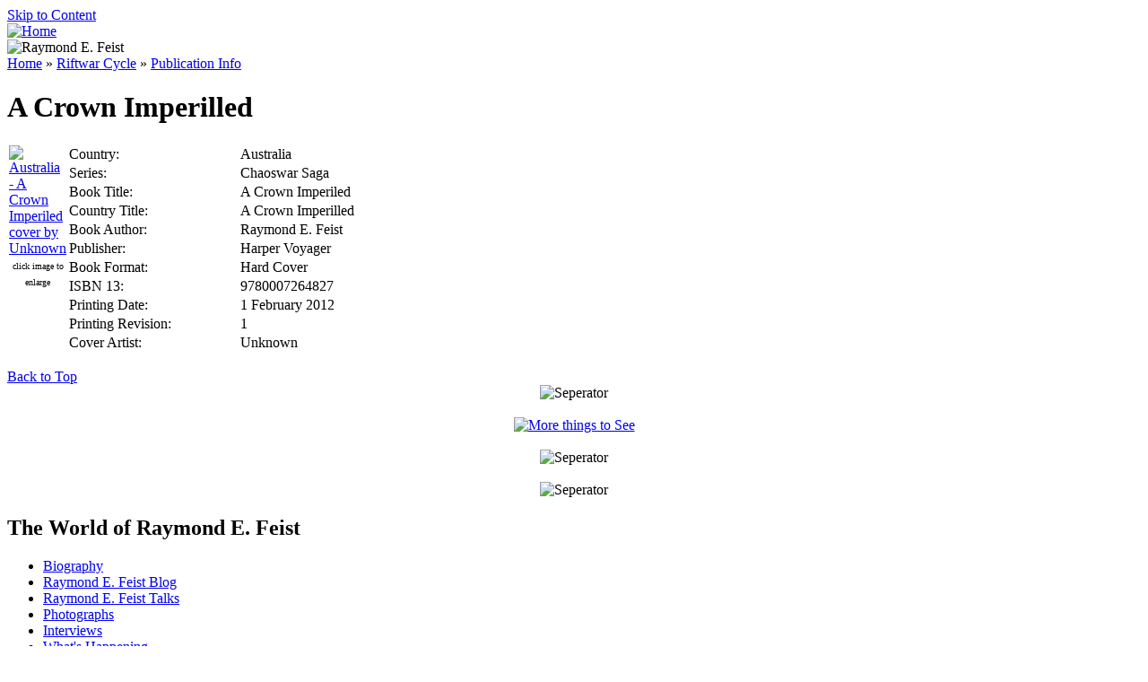

--- FILE ---
content_type: text/html; charset=utf-8
request_url: https://www.crydee.com/node/11595
body_size: 5009
content:
<!DOCTYPE html PUBLIC "-//W3C//DTD XHTML 1.0 Strict//EN" "http://www.w3.org/TR/xhtml1/DTD/xhtml1-strict.dtd">
<html xmlns="http://www.w3.org/1999/xhtml" lang="en" xml:lang="en">
<head>
<meta http-equiv="Content-Type" content="text/html; charset=utf-8" />
  <title>A Crown Imperilled | The Official Raymond E. Feist Website</title>
  <meta http-equiv="Content-Type" content="text/html; charset=utf-8" />

<script type="text/javascript">
 /* <![CDATA[ */
 if(top.frames.length > 0) top.location.href=self.location;
 /* ]]> */
</script>

<link rel="search" type="application/opensearchdescription+xml" href="http://www.crydee.com/opensearch.xml" title="The Official Raymond E. Feist Website" />
<link rel="shortcut icon" href="/sites/all/files/favicon.ico" type="image/x-icon" />
  <link type="text/css" rel="stylesheet" media="all" href="/sites/all/files/css/css_dc603ff3c18ab2e131654a236b2ae81c.css" />
<link type="text/css" rel="stylesheet" media="all" href="/sites/all/themes/pixture_reloaded/layout.css?s" />
<link type="text/css" rel="stylesheet" media="all" href="/sites/all/files/color/pixture_reloaded-5e8d6597/style.css?s" />
  <!--[if IE]>
          <link type="text/css" rel="stylesheet" media="all" href="/sites/all/themes/pixture_reloaded/ie.css" >
      <![endif]-->
	<script type="text/javascript" src="/misc/jquery.js?s"></script>
<script type="text/javascript" src="/misc/drupal.js?s"></script>
<script type="text/javascript" src="/sites/all/modules/lightbox2/js/auto_image_handling.js?s"></script>
<script type="text/javascript" src="/sites/all/modules/lightbox2/js/lightbox.js?s"></script>
<script type="text/javascript" src="/sites/all/modules/poormanscron/poormanscron.js?s"></script>
<script type="text/javascript" src="/sites/all/modules/views_slideshow/js/jquery.cycle.all.min.js?s"></script>
<script type="text/javascript" src="/sites/all/modules/views_slideshow/contrib/views_slideshow_singleframe/views_slideshow.js?s"></script>
<script type="text/javascript">
<!--//--><![CDATA[//><!--
jQuery.extend(Drupal.settings, { "basePath": "/", "eu_cookie_compliance": { "popup_enabled": 0, "popup_html_info": "\x3cdiv\x3e  \x3cdiv class =\"popup-content info\"\x3e    \x3cdiv id=\"popup-text\"\x3e      \x3ch2\x3eWe use cookies on this site to enhance your user experience\x3c/h2\x3e\x3cp\x3eBy clicking any link on this page you are giving your consent for us to set cookies.\x3c/p\x3e    \x3c/div\x3e    \x3cdiv id=\"popup-buttons\"\x3e      \x3cbutton type=\"button\" class=\"agree-button\"\x3eYes, I agree\x3c/button\x3e      \x3cbutton type=\"button\" class=\"find-more-button\"\x3eNo, I want to find out more\x3c/button\x3e    \x3c/div\x3e  \x3c/div\x3e\x3c/div\x3e", "popup_html_agreed": "\x3cdiv\x3e  \x3cdiv class =\"popup-content agreed\"\x3e    \x3cdiv id=\"popup-text\"\x3e      \x3ch2\x3eThank you for accepting cookies\x3c/h2\x3e\x3cp\x3eYou can now hide this message or find out more about cookies.\x3c/p\x3e    \x3c/div\x3e    \x3cdiv id=\"popup-buttons\"\x3e      \x3cbutton type=\"button\" class=\"hide-popup-button\"\x3eHide this message \x3c/button\x3e      \x3cbutton type=\"button\" class=\"find-more-button\" \x3eMore information on cookies\x3c/button\x3e    \x3c/div\x3e  \x3c/div\x3e\x3c/div\x3e", "popup_height": 60, "popup_width": "100%", "popup_delay": 1000, "popup_link": "http://www.crydee.com/node/11632", "popup_position": 1 }, "lightbox2": { "rtl": 0, "file_path": "/(\\w\\w/)sites/all/files", "default_image": "/sites/all/modules/lightbox2/images/brokenimage.jpg", "border_size": 10, "font_color": "000", "box_color": "fff", "top_position": "", "overlay_opacity": "0.8", "overlay_color": "000", "disable_close_click": 1, "resize_sequence": 0, "resize_speed": 400, "fade_in_speed": 400, "slide_down_speed": 600, "use_alt_layout": 1, "disable_resize": 0, "disable_zoom": 0, "force_show_nav": 0, "show_caption": true, "loop_items": 1, "node_link_text": "View Image Details", "node_link_target": 0, "image_count": "Image !current of !total", "video_count": "Video !current of !total", "page_count": "Page !current of !total", "lite_press_x_close": "press \x3ca href=\"#\" onclick=\"hideLightbox(); return FALSE;\"\x3e\x3ckbd\x3ex\x3c/kbd\x3e\x3c/a\x3e to close", "download_link_text": "", "enable_login": false, "enable_contact": false, "keys_close": "c x 27", "keys_previous": "p 37", "keys_next": "n 39", "keys_zoom": "z", "keys_play_pause": "32", "display_image_size": "original", "image_node_sizes": "()", "trigger_lightbox_classes": "", "trigger_lightbox_group_classes": "", "trigger_slideshow_classes": "", "trigger_lightframe_classes": "", "trigger_lightframe_group_classes": "", "custom_class_handler": "lightbox_ungrouped", "custom_trigger_classes": "img.lbclass", "disable_for_gallery_lists": 1, "disable_for_acidfree_gallery_lists": true, "enable_acidfree_videos": true, "slideshow_interval": 5000, "slideshow_automatic_start": true, "slideshow_automatic_exit": 1, "show_play_pause": 1, "pause_on_next_click": 0, "pause_on_previous_click": 1, "loop_slides": 1, "iframe_width": 600, "iframe_height": 400, "iframe_border": 1, "enable_video": 0 }, "cron": { "basePath": "/poormanscron", "runNext": 1768289689 } });
//--><!]]>
</script>
  </head>
<body id="pixture-reloaded" class="not-front not-logged-in page-node two-sidebars page-node-11595 section-node node-full-view with-logo">
<!--withsf-->
  <div id="skip-to-content"><a href="#main-content">Skip to Content</a></div>

    <div id="page" style="width: 100%;">

      <div id="header">

                  <div id="logo">
            <a href="/" title="Home" rel="home">
              <img src="/sites/all/files/crydee_logo.jpg" alt="Home" id="logo-image" />
            </a>
          </div>
        
  
          <div id="logo2">
              <img src="/sites/all/files/raymond_feist_03.jpg" alt="Raymond E. Feist" id="logo-image2" />
          </div>


        <div id="head-elements">

          
          <div id="branding">
                                  </div> <!-- /#branding -->

        </div> <!-- /#head-elements -->

        
    </div> <!--/#header -->

    
    <div id="main" class="clear-block no-header-blocks">

      <div id="content"><div id="content-inner">

        
        
        <div id="content-header">
          <div class="breadcrumb"><a href="/">Home</a> » <a href="/raymond-feist/books">Riftwar Cycle</a> » <a href="/raymond-feist/publication-information">Publication Info</a></div>          <a name="main-content" id="main-content"></a>
          <h1 class="title">A Crown Imperilled</h1>          					                  </div> <!-- /#content-header -->

        <div id="content-area">
          <div class="node node-type-book_info front-node" id="node-11595">
  <div class="node-inner-0"><div class="node-inner-1">
    <div class="node-inner-2"><div class="node-inner-3">

      
      
      
      

      <div class="content clearfix">
        
<table border="0" cellspacing="1" width="100%" >
  <tr>
    <td width="100" rowspan="25" valign="top">
<div class="field field-type-image field-field-image">
   <div class="field-items">


<a href="/sites/all/files/covers/800/auhc_aci_800.jpg" rel="lightbox[Series][Australia - A Crown Imperiled cover by Unknown]"><img src="/sites/all/files/covers/150/auhc_aci_150.jpg" alt="Australia - A Crown Imperiled cover by Unknown" title="Australia - A Crown Imperiled cover by Unknown"></a>

  </div>
</div>
<div align="center"><font size="1">click image to enlarge</font></div>
  </td>
</tr>

<tr><td valign="top" nowrap width="190">
<div class="field-label">Country:</div></td><td width="100%"><div class="field-item"> Australia</div></td></tr>

<tr><td valign="top" nowrap width="190">
<div class="field-label">Series:</div></td><td width="100%"><div class="field-item"> Chaoswar Saga</div></td></tr>

<tr><td valign="top" nowrap width="190">
<div class="field-label">Book Title:</div></td><td width="100%"><div class="field-item"> A Crown Imperiled</div></td></tr>

<tr><td valign="top" nowrap width="190">
<div class="field-label">Country Title:</div></td><td width="100%"><div class="field-item"> A Crown Imperilled</div></td></tr>


<tr><td valign="top" nowrap width="190">
<div class="field-label">Book Author:</div></td><td width="100%"><div class="field-item"> Raymond E. Feist</div></td></tr>


<tr><td valign="top" nowrap width="190">
<div class="field-label">Publisher:</div></td><td width="100%"><div class="field-item"> Harper Voyager</div></td></tr>

<tr><td valign="top" nowrap width="190">
<div class="field-label">Book Format:</div></td><td width="100%"><div class="field-item"> Hard Cover</div></td></tr>



<tr><td valign="top" nowrap width="190">
<div class="field-label">ISBN 13:</div></td><td width="100%"><div class="field-item"> 9780007264827</div></td></tr>

<tr><td valign="top" nowrap width="190">
<div class="field-label">Printing Date:</div></td><td width="100%"><div class="field-item"> 1 February 2012</div></td></tr>



<tr><td valign="top" nowrap width="190">
<div class="field-label">Printing Revision:</div></td><td width="100%"><div class="field-item"> 1</div></td></tr>











<tr><td valign="top" nowrap width="190">
<div class="field-label">Cover Artist:</div></td><td width="100%"><div class="field-item"> Unknown</div></td></tr>





</table>

<div><br /><a href="#top">Back to Top</a><br /></div><div align="center"><img src="/sites/all/files/clips/crown.gif" title="Seperator" alt="Seperator"/><br /><br /></div><div align="center"><a href="/node/35"><img src="/sites/all/files/banners/35.jpg" title="More things to See" alt="More things to See" border="0"/></a><br /><br /></div><div align="center"><img src="/sites/all/files/clips/crown2.gif" title="Seperator" alt="Seperator"/><br /><br /></div>      </div>

      
    </div></div>
  </div></div>
</div>         </div>

        
        
      </div></div> <!-- /#content-inner, /#content -->

              <div id="sidebar-left" class="region region-left">
<div align="center"><img src="/sites/all/files/clips/crown.gif" title="Seperator" alt="Seperator"/></div>          <div id="block-menu-menu-main-menu" class="block block-menu region-odd odd region-count-1 count-1">
  <div class="block-inner">

      <h2 class="block-title">The World of Raymond E. Feist</h2>
  
    <div class="block-content">
      <div class="block-content-inner">
        <ul class="menu"><li class="collapsed first"><a href="/raymond-feist/biography" title="Read the author&#039;s biography">Biography</a></li>
<li class="leaf"><a href="/raymond-feist/blog" title="Raymond E. Feist Blog">Raymond E. Feist Blog</a></li>
<li class="leaf"><a href="/raymond-feist/talks" title="Raymond E. Feist speaks about subjects that interest him.">Raymond E. Feist Talks</a></li>
<li class="collapsed"><a href="/raymond-feist/photographs" title="Photographs taken of, or at various related Raymond E. Feist venues">Photographs</a></li>
<li class="leaf"><a href="/raymond-feist/interviews" title="Articles, or links, to interviews with Raymond E. Feist.">Interviews</a></li>
<li class="collapsed last"><a href="/raymond-feist/whats-happening" title="What&#039;s happenings in the world of Feist.">What&#039;s Happening</a></li>
</ul>      </div>
    </div>
  </div>
</div> <!-- /block --><div id="block-menu-menu-the-writings" class="block block-menu region-even even region-count-2 count-2">
  <div class="block-inner">

      <h2 class="block-title">The Writings</h2>
  
    <div class="block-content">
      <div class="block-content-inner">
        <ul class="menu"><li class="expanded first active-trail"><a href="/raymond-feist/books" title="Details about all Raymond E. Feist&#039;s Riftwar Cycle books.">Riftwar Cycle</a><ul class="menu"><li class="collapsed first"><a href="/raymond-feist/book-series" title="The books and their series.">The Series</a></li>
<li class="collapsed"><a href="/raymond-feist/reading-order" title="Order to read the books in.">Reading Order</a></li>
<li class="leaf"><a href="/raymond-feist/book-synopsis" title="Book synopsis.">Synopsis</a></li>
<li class="leaf"><a href="/raymond-feist/previews" title="Book Previews">Previews</a></li>
<li class="collapsed"><a href="/raymond-feist/book-covers" title="See the cover art.">Covers</a></li>
<li class="leaf last active-trail"><a href="/raymond-feist/publication-information" title="Find book publication information.">Publication Info</a></li>
</ul></li>
<li class="collapsed"><a href="/raymond-feist/firemane/books" title="Firemane">Firemane</a></li>
<li class="collapsed"><a href="/raymond-feist/stand-alone-books" title="Stand alone Books">Stand Alone Books</a></li>
<li class="collapsed"><a href="/raymond-feist/short-stories" title="Short Stories written by Raymond E. Feist">Short Stories</a></li>
<li class="collapsed last"><a href="/raymond-feist/articles" title="Other Articles by Raymond E. Feist">Articles</a></li>
</ul>      </div>
    </div>
  </div>
</div> <!-- /block --><div id="block-menu-menu-the-section-needs-a-name" class="block block-menu region-odd odd region-count-3 count-3">
  <div class="block-inner">

      <h2 class="block-title">Other Books, Media, &amp; Artefacts</h2>
  
    <div class="block-content">
      <div class="block-content-inner">
        <ul class="menu"><li class="collapsed first"><a href="/raymond-feist/comic-books" title="Comics based on Feist&#039;s worlds.">Comic Books</a></li>
<li class="collapsed"><a href="/raymond-feist/ebooks" title="Details of legal ebooks.">eBooks</a></li>
<li class="collapsed"><a href="/raymond-feist/games" title="Details of all games related to Raymond E. Feist books">Games</a></li>
<li class="collapsed"><a href="/raymond-feist/audio" title="Details about any audio items relating to Raymond E. Feist">Audio</a></li>
<li class="collapsed"><a href="/raymond-feist/artist-corner" title="Art of Feist books and fans.">Artist Corner</a></li>
<li class="collapsed last"><a href="/raymond-feist/rift-through-time" title="Artifacts and Events from the world of Raymond E. Feist">Rift Through Time</a></li>
</ul>      </div>
    </div>
  </div>
</div> <!-- /block --><div id="block-menu-menu-menu-3" class="block block-menu region-even even region-count-4 count-4">
  <div class="block-inner">

      <h2 class="block-title">General Knowledge</h2>
  
    <div class="block-content">
      <div class="block-content-inner">
        <ul class="menu"><li class="collapsed first"><a href="/raymond-feist/encyclopedia" title="Find further details on Feist&#039;s worlds.">Encyclopedia</a></li>
<li class="leaf"><a href="/raymond-feist/family-tree" title="Family Tree">Family Tree</a></li>
<li class="collapsed"><a href="/raymond-feist/faq-or-fact" title="FAQ or Fact">FAQ or Fact</a></li>
<li class="leaf"><a href="/raymond-feist/quiz" title="Crydee Quiz">Quiz</a></li>
<li class="collapsed"><a href="/raymond-feist/links" title="External Links">Links</a></li>
<li class="leaf last"><a href="/raymond-feist/help" title="Help on using Crydee">Help</a></li>
</ul>      </div>
    </div>
  </div>
</div> <!-- /block --><div id="block-block-17" class="block block-block region-odd odd region-count-5 count-5">
  <div class="block-inner">

      <h2 class="block-title">Link to Us</h2>
  
    <div class="block-content">
      <div class="block-content-inner">
        <div><img src="http://www.crydee.com/sites/all/files/clips/link.jpg" /> <a href="http://www.crydee.com/raymond-feist/link-to-us" title="Code to add to your website to link to Crydee">Link to Us</a></div>
      </div>
    </div>
  </div>
</div> <!-- /block --><div id="block-menu-menu-menu-2" class="block block-menu region-even even region-count-6 count-6">
  <div class="block-inner">

      <h2 class="block-title">Communities</h2>
  
    <div class="block-content">
      <div class="block-content-inner">
        <ul class="menu"><li class="collapsed first"><a href="/raymond-feist/mailing-list" title="Mailing List relating to Raymond E. Feist">Feistfans-l Mailing List</a></li>
<li class="leaf"><a href="/raymond-feist/newsgroup" title="Newsgroup relating to Raymond E. Feist">Newsgroup</a></li>
<li class="leaf last"><a href="/raymond-feist/forum" title="The Crydee Forum">Forum</a></li>
</ul>      </div>
    </div>
  </div>
</div> <!-- /block --><div id="block-block-52" class="block block-block region-odd odd region-count-7 count-7">
  <div class="block-inner">

      <h2 class="block-title"> </h2>
  
    <div class="block-content">
      <div class="block-content-inner">
        <div>
<a title="Crydee" href="http://www.facebook.com/pages/Crydee/128536487166259" target="_TOP"><img src="http://badge.facebook.com/badge/128536487166259.1609.1054713990.png" width="150" height="90" style="border: 0px;" /></a>
</div>
      </div>
    </div>
  </div>
</div> <!-- /block --><div align="center"><img src="/sites/all/files/clips/crown2.gif" title="Seperator" alt="Seperator"/></div>        </div>
 <!-- /#sidebar-left -->
      


              <div id="sidebar-right" class="region region-right">
<div align="center"><img src="/sites/all/files/clips/crown.gif" title="Seperator" alt="Seperator"/></div>          <div id="block-views-whats_happening_block-block_1" class="block block-views region-odd even region-count-1 count-8">
  <div class="block-inner">

      <h2 class="block-title">What's Happening</h2>
  
    <div class="block-content">
      <div class="block-content-inner">
        <div class="view view-whats-happening-block view-id-whats_happening_block view-display-id-block_1 view-dom-id-1">
    
  
  
      <div class="view-content">
        <div class="views-row views-row-1 views-row-odd views-row-first">
    

<div class="view-field view-data-created">
  25th, Jan 2024</div>
<div class="view-field view-data-title">
  <a href="/raymond-feist/whats-happening/latest-news/2024/12082/a-darkness-returns-synopsis">A Darkness Returns - Synopsis</a></div>  </div>
  <div class="views-row views-row-2 views-row-even">
    

<div class="view-field view-data-created">
  9th, Jan 2024</div>
<div class="view-field view-data-title">
  <a href="/raymond-feist/whats-happening/latest-news/2024/12081/a-darkness-returns-and-cover">A Darkness Returns and cover</a></div>  </div>
  <div class="views-row views-row-3 views-row-odd">
    

<div class="view-field view-data-created">
  7th, Jul 2023</div>
<div class="view-field view-data-title">
  <a href="/raymond-feist/whats-happening/latest-news/2023/12080/a-darkness-returns-release-date">A Darkness Returns - Release Date</a></div>  </div>
  <div class="views-row views-row-4 views-row-even">
    

<div class="view-field view-data-created">
  3rd, Jul 2023</div>
<div class="view-field view-data-title">
  <a href="/raymond-feist/whats-happening/latest-news/2023/12079/a-darkness-returns">A Darkness Returns</a></div>  </div>
  <div class="views-row views-row-5 views-row-odd views-row-last">
    

<div class="view-field view-data-created">
  17th, Mar 2023</div>
<div class="view-field view-data-title">
  <a href="/raymond-feist/whats-happening/latest-news/2023/12078/latest-book-update">Latest book update</a></div>  </div>
    </div>
  
  
  
  
      <div class="view-footer">
      <p></p>
<div id="rss-container">
<div class="rss-split">
<div class="rss-float-l">
      <a href="/raymond-feist/whats-happening">More...</a>
   </div>
<div class="rss-float-r">
        <a href="/raymond-feist/whats-happening/feed"><img src="/sites/all/files/clips/feed2.gif" alt="Subscribe to RSS Feed"           title="Subscribe to RSS Feed" /></a>
   </div>
</div>
<div class="rss-wide"></div>

</div>    </div>
  
  
</div>       </div>
    </div>
  </div>
</div> <!-- /block --><div id="block-block-20" class="block block-block region-even odd region-count-2 count-9">
  <div class="block-inner">

      <h2 class="block-title">Things to See</h2>
  
    <div class="block-content">
      <div class="block-content-inner">
        <div align="center">
<a href="/node/36">Book Publication Information</a><br />Find out when a book was published and by who, with plenty more facts
</div>      </div>
    </div>
  </div>
</div> <!-- /block --><div id="block-block-29" class="block block-block region-odd even region-count-3 count-10">
  <div class="block-inner">

      <h2 class="block-title">Test your Knowledge</h2>
  
    <div class="block-content">
      <div class="block-content-inner">
        <div align="center"><a href="/node/10261"><img src="/sites/all/files/clips/quiz_button.jpg" alt="Take the Crydee Quiz" title="Take the Crydee Quiz" /></a></div>
      </div>
    </div>
  </div>
</div> <!-- /block --><div align="center"><img src="/sites/all/files/clips/crown2.gif" title="Seperator" alt="Seperator"/></div>        </div>
 <!-- /#sidebar-right -->
      





    </div> <!-- #main -->



    <div id="footer" class="region region-footer">
      <div id="block-block-2" class="block block-block region-odd odd region-count-1 count-11">
  <div class="block-inner">

  
    <div class="block-content">
      <div class="block-content-inner">
        <table width="100%">
<tr>
<td>
          <div id="dragon">
              <img src="/sites/all/files/dragon_l.jpg" alt="Crydee Dragon by Laszlo Vida" id="logo-image" />
          </div>
</td>
<td>
<div align="center"><img src="/sites/all/files/clips/crown.gif" title="Seperator" alt="Seperator"/><br /><br /></div><div align="center"><a href="/node/35"><img src="/sites/all/files/banners/35.jpg" title="More things to See" alt="More things to See" border="0"/></a><br /><br /></div><div align="center">
This website is copyright Crydee.com 1999-2026<br />
<a href="/node/22"/>Terms & Conditions</a> | <a href="/node/11632"/>Cookie Policy</a> | <a href="/node/2997"/>About Us</a> | <a href="/node/202"/>Credits</a> | <a href="/node/6015"/>Link to Us</a> | <a href="/node/74"/>Contact Us</a>
</div>
<div align="center"><img src="/sites/all/files/clips/crown2.gif" title="Seperator" alt="Seperator"/></div></td>
<td>
          <div id="dragon2">
              <img src="/sites/all/files/dragon_r.jpg" alt="Crydee Dragon by Laszlo Vida" id="logo-image" />
          </div> 
</td>
</tr>
</table>      </div>
    </div>
  </div>
</div> <!-- /block -->      <div id="footer-message">
              </div> <!-- /#footer-message -->
    </div> <!-- /#footer -->
  </div> <!--/#page -->

  
  <script type="text/javascript" src="/sites/all/modules/eu_cookie_compliance/js/eu_cookie_compliance.js?s"></script>

</body>
</html>